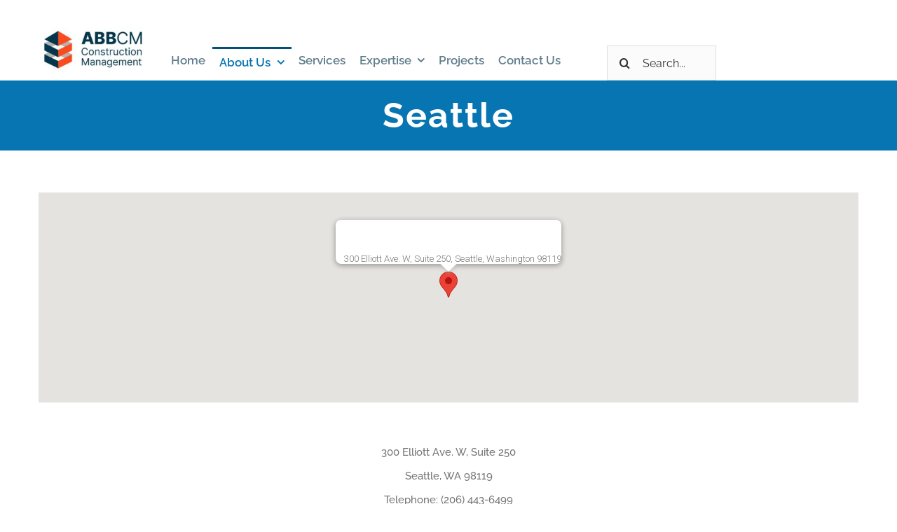

--- FILE ---
content_type: text/html; charset=UTF-8
request_url: http://www.abbcm.com/about/office-locations/seattle/
body_size: 12980
content:
<!DOCTYPE html>
<html class="avada-html-layout-wide avada-html-header-position-top" lang="en" prefix="og: http://ogp.me/ns# fb: http://ogp.me/ns/fb#">
<head>
	<meta http-equiv="X-UA-Compatible" content="IE=edge" />
	<meta http-equiv="Content-Type" content="text/html; charset=utf-8"/>
	<meta name="viewport" content="width=device-width, initial-scale=1" />
	<title>Seattle &#8211; Allana Buick &amp; Bers Construction Management</title>
<meta name='robots' content='max-image-preview:large' />
<link rel="alternate" type="application/rss+xml" title="Allana Buick &amp; Bers Construction Management &raquo; Feed" href="http://www.abbcm.com/feed/" />
<link rel="alternate" type="application/rss+xml" title="Allana Buick &amp; Bers Construction Management &raquo; Comments Feed" href="http://www.abbcm.com/comments/feed/" />
					<link rel="shortcut icon" href="http://www.abbcm.com/wp-content/uploads/2023/07/cropped-ABBCM_Logo_Icon_RGB-e1689706423383.png" type="image/x-icon" />
		
					<!-- Apple Touch Icon -->
			<link rel="apple-touch-icon" sizes="180x180" href="http://www.abbcm.com/wp-content/uploads/2023/07/ABBCM_Logo_Icon_RGB-1-e1689706573975.png">
		
					<!-- Android Icon -->
			<link rel="icon" sizes="192x192" href="http://www.abbcm.com/wp-content/uploads/2023/07/ABBCM_Logo_Icon_RGB-2-e1689706640751.png">
		
					<!-- MS Edge Icon -->
			<meta name="msapplication-TileImage" content="http://www.abbcm.com/wp-content/uploads/2023/07/ABBCM_Logo_Icon_RGB-3-e1689706720124.png">
				
		<meta property="og:title" content="Seattle"/>
		<meta property="og:type" content="article"/>
		<meta property="og:url" content="http://www.abbcm.com/about/office-locations/seattle/"/>
		<meta property="og:site_name" content="Allana Buick &amp; Bers Construction Management"/>
		<meta property="og:description" content="&nbsp;
300 Elliott Ave. W, Suite 250
Seattle, WA 98119
Telephone: (206) 443-6499
Fax: (206) 260-2727 VIEW ALL OFFICES"/>

									<meta property="og:image" content="http://www.abbcm.com/wp-content/uploads/2018/04/ABBCM_Logo_Web.png"/>
							<script type="text/javascript">
window._wpemojiSettings = {"baseUrl":"https:\/\/s.w.org\/images\/core\/emoji\/14.0.0\/72x72\/","ext":".png","svgUrl":"https:\/\/s.w.org\/images\/core\/emoji\/14.0.0\/svg\/","svgExt":".svg","source":{"concatemoji":"http:\/\/www.abbcm.com\/wp-includes\/js\/wp-emoji-release.min.js?ver=6.1.9"}};
/*! This file is auto-generated */
!function(e,a,t){var n,r,o,i=a.createElement("canvas"),p=i.getContext&&i.getContext("2d");function s(e,t){var a=String.fromCharCode,e=(p.clearRect(0,0,i.width,i.height),p.fillText(a.apply(this,e),0,0),i.toDataURL());return p.clearRect(0,0,i.width,i.height),p.fillText(a.apply(this,t),0,0),e===i.toDataURL()}function c(e){var t=a.createElement("script");t.src=e,t.defer=t.type="text/javascript",a.getElementsByTagName("head")[0].appendChild(t)}for(o=Array("flag","emoji"),t.supports={everything:!0,everythingExceptFlag:!0},r=0;r<o.length;r++)t.supports[o[r]]=function(e){if(p&&p.fillText)switch(p.textBaseline="top",p.font="600 32px Arial",e){case"flag":return s([127987,65039,8205,9895,65039],[127987,65039,8203,9895,65039])?!1:!s([55356,56826,55356,56819],[55356,56826,8203,55356,56819])&&!s([55356,57332,56128,56423,56128,56418,56128,56421,56128,56430,56128,56423,56128,56447],[55356,57332,8203,56128,56423,8203,56128,56418,8203,56128,56421,8203,56128,56430,8203,56128,56423,8203,56128,56447]);case"emoji":return!s([129777,127995,8205,129778,127999],[129777,127995,8203,129778,127999])}return!1}(o[r]),t.supports.everything=t.supports.everything&&t.supports[o[r]],"flag"!==o[r]&&(t.supports.everythingExceptFlag=t.supports.everythingExceptFlag&&t.supports[o[r]]);t.supports.everythingExceptFlag=t.supports.everythingExceptFlag&&!t.supports.flag,t.DOMReady=!1,t.readyCallback=function(){t.DOMReady=!0},t.supports.everything||(n=function(){t.readyCallback()},a.addEventListener?(a.addEventListener("DOMContentLoaded",n,!1),e.addEventListener("load",n,!1)):(e.attachEvent("onload",n),a.attachEvent("onreadystatechange",function(){"complete"===a.readyState&&t.readyCallback()})),(e=t.source||{}).concatemoji?c(e.concatemoji):e.wpemoji&&e.twemoji&&(c(e.twemoji),c(e.wpemoji)))}(window,document,window._wpemojiSettings);
</script>
<style type="text/css">
img.wp-smiley,
img.emoji {
	display: inline !important;
	border: none !important;
	box-shadow: none !important;
	height: 1em !important;
	width: 1em !important;
	margin: 0 0.07em !important;
	vertical-align: -0.1em !important;
	background: none !important;
	padding: 0 !important;
}
</style>
	<link rel='stylesheet' id='font-awesome-css' href='http://www.abbcm.com/wp-content/plugins/contact-widgets/assets/css/font-awesome.min.css?ver=4.7.0' type='text/css' media='all' />
<link rel='stylesheet' id='wpcw-css' href='http://www.abbcm.com/wp-content/plugins/contact-widgets/assets/css/style.min.css?ver=1.0.1' type='text/css' media='all' />
<link rel='stylesheet' id='fusion-dynamic-css-css' href='http://www.abbcm.com/wp-content/uploads/fusion-styles/5839d7fd04876262bc100513350c34c1.min.css?ver=3.9.1' type='text/css' media='all' />
<script type='text/javascript' src='http://www.abbcm.com/wp-includes/js/jquery/jquery.min.js?ver=3.6.1' id='jquery-core-js'></script>
<script type='text/javascript' src='http://www.abbcm.com/wp-includes/js/jquery/jquery-migrate.min.js?ver=3.3.2' id='jquery-migrate-js'></script>
<link rel="https://api.w.org/" href="http://www.abbcm.com/wp-json/" /><link rel="alternate" type="application/json" href="http://www.abbcm.com/wp-json/wp/v2/pages/1326" /><link rel="EditURI" type="application/rsd+xml" title="RSD" href="http://www.abbcm.com/xmlrpc.php?rsd" />
<link rel="wlwmanifest" type="application/wlwmanifest+xml" href="http://www.abbcm.com/wp-includes/wlwmanifest.xml" />
<meta name="generator" content="WordPress 6.1.9" />
<link rel="canonical" href="http://www.abbcm.com/about/office-locations/seattle/" />
<link rel='shortlink' href='http://www.abbcm.com/?p=1326' />
<link rel="alternate" type="application/json+oembed" href="http://www.abbcm.com/wp-json/oembed/1.0/embed?url=http%3A%2F%2Fwww.abbcm.com%2Fabout%2Foffice-locations%2Fseattle%2F" />
<link rel="alternate" type="text/xml+oembed" href="http://www.abbcm.com/wp-json/oembed/1.0/embed?url=http%3A%2F%2Fwww.abbcm.com%2Fabout%2Foffice-locations%2Fseattle%2F&#038;format=xml" />
<script type="text/javascript">
(function(url){
	if(/(?:Chrome\/26\.0\.1410\.63 Safari\/537\.31|WordfenceTestMonBot)/.test(navigator.userAgent)){ return; }
	var addEvent = function(evt, handler) {
		if (window.addEventListener) {
			document.addEventListener(evt, handler, false);
		} else if (window.attachEvent) {
			document.attachEvent('on' + evt, handler);
		}
	};
	var removeEvent = function(evt, handler) {
		if (window.removeEventListener) {
			document.removeEventListener(evt, handler, false);
		} else if (window.detachEvent) {
			document.detachEvent('on' + evt, handler);
		}
	};
	var evts = 'contextmenu dblclick drag dragend dragenter dragleave dragover dragstart drop keydown keypress keyup mousedown mousemove mouseout mouseover mouseup mousewheel scroll'.split(' ');
	var logHuman = function() {
		if (window.wfLogHumanRan) { return; }
		window.wfLogHumanRan = true;
		var wfscr = document.createElement('script');
		wfscr.type = 'text/javascript';
		wfscr.async = true;
		wfscr.src = url + '&r=' + Math.random();
		(document.getElementsByTagName('head')[0]||document.getElementsByTagName('body')[0]).appendChild(wfscr);
		for (var i = 0; i < evts.length; i++) {
			removeEvent(evts[i], logHuman);
		}
	};
	for (var i = 0; i < evts.length; i++) {
		addEvent(evts[i], logHuman);
	}
})('//www.abbcm.com/?wordfence_lh=1&hid=19A568CB57D1F8F4806462BDFFEA0D2E');
</script><style type="text/css">
.taxonomy-drilldown-lists p,
.taxonomy-drilldown-checkboxes p,
.taxonomy-drilldown-dropdowns p {
	margin-top: 1em;
}

.taxonomy-drilldown-checkboxes li,
.taxonomy-drilldown-dropdowns li {
	list-style: none;
}

.taxonomy-drilldown-dropdowns select {
	display: block;
}
</style>
<style type="text/css" id="css-fb-visibility">@media screen and (max-width: 640px){.fusion-no-small-visibility{display:none !important;}body .sm-text-align-center{text-align:center !important;}body .sm-text-align-left{text-align:left !important;}body .sm-text-align-right{text-align:right !important;}body .sm-flex-align-center{justify-content:center !important;}body .sm-flex-align-flex-start{justify-content:flex-start !important;}body .sm-flex-align-flex-end{justify-content:flex-end !important;}body .sm-mx-auto{margin-left:auto !important;margin-right:auto !important;}body .sm-ml-auto{margin-left:auto !important;}body .sm-mr-auto{margin-right:auto !important;}body .fusion-absolute-position-small{position:absolute;top:auto;width:100%;}.awb-sticky.awb-sticky-small{ position: sticky; top: var(--awb-sticky-offset,0); }}@media screen and (min-width: 641px) and (max-width: 1024px){.fusion-no-medium-visibility{display:none !important;}body .md-text-align-center{text-align:center !important;}body .md-text-align-left{text-align:left !important;}body .md-text-align-right{text-align:right !important;}body .md-flex-align-center{justify-content:center !important;}body .md-flex-align-flex-start{justify-content:flex-start !important;}body .md-flex-align-flex-end{justify-content:flex-end !important;}body .md-mx-auto{margin-left:auto !important;margin-right:auto !important;}body .md-ml-auto{margin-left:auto !important;}body .md-mr-auto{margin-right:auto !important;}body .fusion-absolute-position-medium{position:absolute;top:auto;width:100%;}.awb-sticky.awb-sticky-medium{ position: sticky; top: var(--awb-sticky-offset,0); }}@media screen and (min-width: 1025px){.fusion-no-large-visibility{display:none !important;}body .lg-text-align-center{text-align:center !important;}body .lg-text-align-left{text-align:left !important;}body .lg-text-align-right{text-align:right !important;}body .lg-flex-align-center{justify-content:center !important;}body .lg-flex-align-flex-start{justify-content:flex-start !important;}body .lg-flex-align-flex-end{justify-content:flex-end !important;}body .lg-mx-auto{margin-left:auto !important;margin-right:auto !important;}body .lg-ml-auto{margin-left:auto !important;}body .lg-mr-auto{margin-right:auto !important;}body .fusion-absolute-position-large{position:absolute;top:auto;width:100%;}.awb-sticky.awb-sticky-large{ position: sticky; top: var(--awb-sticky-offset,0); }}</style><link rel="icon" href="http://www.abbcm.com/wp-content/uploads/2023/07/cropped-ABBCM_Logo_Icon_RGB-32x32.png" sizes="32x32" />
<link rel="icon" href="http://www.abbcm.com/wp-content/uploads/2023/07/cropped-ABBCM_Logo_Icon_RGB-192x192.png" sizes="192x192" />
<link rel="apple-touch-icon" href="http://www.abbcm.com/wp-content/uploads/2023/07/cropped-ABBCM_Logo_Icon_RGB-180x180.png" />
<meta name="msapplication-TileImage" content="http://www.abbcm.com/wp-content/uploads/2023/07/cropped-ABBCM_Logo_Icon_RGB-270x270.png" />
		<style type="text/css" id="wp-custom-css">
			.single .flexslider 
{
display:none;
}		</style>
				<script type="text/javascript">
			var doc = document.documentElement;
			doc.setAttribute( 'data-useragent', navigator.userAgent );
		</script>
		
	</head>

<body class="page-template-default page page-id-1326 page-child parent-pageid-1248 fusion-image-hovers fusion-pagination-sizing fusion-button_type-flat fusion-button_span-no fusion-button_gradient-linear avada-image-rollover-circle-yes avada-image-rollover-yes avada-image-rollover-direction-center_vertical fusion-body ltr no-tablet-sticky-header no-mobile-sticky-header avada-has-rev-slider-styles fusion-disable-outline fusion-sub-menu-fade mobile-logo-pos-left layout-wide-mode avada-has-boxed-modal-shadow-none layout-scroll-offset-full avada-has-zero-margin-offset-top fusion-top-header menu-text-align-center mobile-menu-design-modern fusion-show-pagination-text fusion-header-layout-v1 avada-responsive avada-footer-fx-none avada-menu-highlight-style-arrow fusion-search-form-clean fusion-main-menu-search-overlay fusion-avatar-circle avada-dropdown-styles avada-blog-layout-large avada-blog-archive-layout-grid avada-header-shadow-no avada-menu-icon-position-left avada-has-megamenu-shadow avada-has-mainmenu-dropdown-divider avada-has-header-100-width avada-has-pagetitle-bg-full avada-has-100-footer avada-has-breadcrumb-mobile-hidden avada-has-titlebar-bar_and_content avada-social-full-transparent avada-has-pagination-padding avada-flyout-menu-direction-fade avada-ec-views-v1" data-awb-post-id="1326">
		<a class="skip-link screen-reader-text" href="#content">Skip to content</a>

	<div id="boxed-wrapper">
				
		<div id="wrapper" class="fusion-wrapper">
			<div id="home" style="position:relative;top:-1px;"></div>
														<div id="sliders-container" class="fusion-slider-visibility">
					</div>
				<div class="fusion-tb-header"><div class="fusion-fullwidth fullwidth-box fusion-builder-row-1 fusion-flex-container nonhundred-percent-fullwidth non-hundred-percent-height-scrolling fusion-custom-z-index" style="--awb-border-radius-top-left:0px;--awb-border-radius-top-right:0px;--awb-border-radius-bottom-right:0px;--awb-border-radius-bottom-left:0px;--awb-z-index:152;--awb-padding-top:0px;--awb-padding-right:30px;--awb-padding-bottom:0px;--awb-padding-left:30px;--awb-padding-top-small:20px;--awb-padding-bottom-small:20px;--awb-background-color:#ffffff;" ><div class="fusion-builder-row fusion-row fusion-flex-align-items-stretch" style="max-width:1216.8px;margin-left: calc(-4% / 2 );margin-right: calc(-4% / 2 );"><div class="fusion-layout-column fusion_builder_column fusion-builder-column-0 fusion_builder_column_1_6 1_6 fusion-flex-column fusion-flex-align-self-flex-end fusion-column-inner-bg-wrapper" style="--awb-inner-bg-size:cover;--awb-width-large:16.666666666667%;--awb-margin-top-large:0px;--awb-spacing-right-large:0%;--awb-margin-bottom-large:0px;--awb-spacing-left-large:0%;--awb-width-medium:100%;--awb-order-medium:0;--awb-spacing-right-medium:1.92%;--awb-spacing-left-medium:1.92%;--awb-width-small:50%;--awb-order-small:0;--awb-spacing-right-small:0%;--awb-spacing-left-small:0%;"><span class="fusion-column-inner-bg hover-type-none"><a class="fusion-column-anchor" href="http://www.abbcm.com"><span class="fusion-column-inner-bg-image"></span></a></span><div class="fusion-column-wrapper fusion-column-has-shadow fusion-flex-justify-content-center fusion-content-layout-column"><div class="fusion-image-element " style="text-align:center;--awb-max-width:140px;"><span class=" fusion-imageframe imageframe-none imageframe-1 hover-type-none"><a class="fusion-no-lightbox" href="http://www.abbcm.com/" target="_self" aria-label="ABBCM_Logo_RGB cropped"><img decoding="async" width="2560" height="1613" src="http://www.abbcm.com/wp-content/uploads/2023/07/ABBCM_Logo_RGB-cropped-scaled.jpg" alt class="img-responsive wp-image-1908" srcset="http://www.abbcm.com/wp-content/uploads/2023/07/ABBCM_Logo_RGB-cropped-200x126.jpg 200w, http://www.abbcm.com/wp-content/uploads/2023/07/ABBCM_Logo_RGB-cropped-400x252.jpg 400w, http://www.abbcm.com/wp-content/uploads/2023/07/ABBCM_Logo_RGB-cropped-600x378.jpg 600w, http://www.abbcm.com/wp-content/uploads/2023/07/ABBCM_Logo_RGB-cropped-800x504.jpg 800w, http://www.abbcm.com/wp-content/uploads/2023/07/ABBCM_Logo_RGB-cropped-1200x756.jpg 1200w, http://www.abbcm.com/wp-content/uploads/2023/07/ABBCM_Logo_RGB-cropped-scaled.jpg 2560w" sizes="(max-width: 1024px) 100vw, (max-width: 640px) 100vw, 200px" /></a></span></div></div></div><div class="fusion-layout-column fusion_builder_column fusion-builder-column-1 fusion_builder_column_1_2 1_2 fusion-flex-column" style="--awb-bg-size:cover;--awb-width-large:50%;--awb-margin-top-large:0px;--awb-spacing-right-large:0%;--awb-margin-bottom-large:0px;--awb-spacing-left-large:0%;--awb-width-medium:100%;--awb-order-medium:0;--awb-spacing-right-medium:1.92%;--awb-spacing-left-medium:1.92%;--awb-width-small:50%;--awb-order-small:0;--awb-spacing-right-small:0%;--awb-spacing-left-small:0%;"><div class="fusion-column-wrapper fusion-column-has-shadow fusion-flex-justify-content-center fusion-content-layout-column"><nav class="awb-menu awb-menu_row awb-menu_em-hover mobile-mode-collapse-to-button awb-menu_icons-left awb-menu_dc-yes mobile-trigger-fullwidth-off awb-menu_mobile-toggle awb-menu_indent-left mobile-size-full-absolute loading mega-menu-loading awb-menu_desktop awb-menu_dropdown awb-menu_expand-right awb-menu_transition-opacity" style="--awb-font-size:17px;--awb-transition-time:500;--awb-text-transform:none;--awb-min-height:100px;--awb-bg:rgba(7,117,178,0);--awb-align-items:flex-end;--awb-items-padding-right:10px;--awb-items-padding-left:10px;--awb-border-top:3px;--awb-border-bottom:3px;--awb-color:#607d8b;--awb-active-color:#0775b2;--awb-active-border-top:3px;--awb-active-border-color:#005377;--awb-submenu-sep-color:rgba(0,0,0,0);--awb-submenu-border-radius-top-left:0px;--awb-submenu-border-radius-top-right:0px;--awb-submenu-border-radius-bottom-right:6px;--awb-submenu-border-radius-bottom-left:6px;--awb-submenu-active-bg:#0775b2;--awb-submenu-active-color:#000000;--awb-submenu-font-size:13px;--awb-submenu-text-transform:none;--awb-icons-hover-color:#0775b2;--awb-main-justify-content:flex-start;--awb-mobile-nav-button-align-hor:flex-end;--awb-mobile-nav-items-height:55;--awb-mobile-active-bg:#65bc7b;--awb-mobile-active-color:#ffffff;--awb-mobile-trigger-font-size:25px;--awb-mobile-trigger-color:#000000;--awb-mobile-nav-trigger-bottom-margin:20px;--awb-mobile-sep-color:#ffffff;--awb-mobile-justify:flex-start;--awb-mobile-caret-left:auto;--awb-mobile-caret-right:0;--awb-box-shadow:0px 3px 10px 0px rgba(0,0,0,0.03);;--awb-fusion-font-family-typography:&quot;Raleway&quot;;--awb-fusion-font-style-typography:normal;--awb-fusion-font-weight-typography:600;--awb-fusion-font-family-submenu-typography:inherit;--awb-fusion-font-style-submenu-typography:normal;--awb-fusion-font-weight-submenu-typography:400;--awb-fusion-font-family-mobile-typography:inherit;--awb-fusion-font-style-mobile-typography:normal;--awb-fusion-font-weight-mobile-typography:400;" aria-label="Menu" data-breakpoint="640" data-count="0" data-transition-type="fade" data-transition-time="500"><button type="button" class="awb-menu__m-toggle" aria-expanded="false" aria-controls="menu-primary-menu"><span class="awb-menu__m-toggle-inner"><span class="collapsed-nav-text">Go to...</span><span class="awb-menu__m-collapse-icon"><span class="awb-menu__m-collapse-icon-open fa-bars fas"></span><span class="awb-menu__m-collapse-icon-close fa-times fas"></span></span></span></button><ul id="menu-primary-menu" class="fusion-menu awb-menu__main-ul awb-menu__main-ul_row"><li  id="menu-item-170"  class="menu-item menu-item-type-post_type menu-item-object-page menu-item-home menu-item-170 awb-menu__li awb-menu__main-li awb-menu__main-li_regular"  data-item-id="170"><span class="awb-menu__main-background-default awb-menu__main-background-default_fade"></span><span class="awb-menu__main-background-active awb-menu__main-background-active_fade"></span><a  href="http://www.abbcm.com/" class="awb-menu__main-a awb-menu__main-a_regular"><span class="menu-text">Home</span></a></li><li  id="menu-item-172"  class="menu-item menu-item-type-post_type menu-item-object-page current-page-ancestor current-menu-ancestor current_page_ancestor menu-item-has-children menu-item-172 awb-menu__li awb-menu__main-li awb-menu__main-li_regular"  data-item-id="172"><span class="awb-menu__main-background-default awb-menu__main-background-default_fade"></span><span class="awb-menu__main-background-active awb-menu__main-background-active_fade"></span><a  href="http://www.abbcm.com/about/" class="awb-menu__main-a awb-menu__main-a_regular"><span class="menu-text">About Us</span><span class="awb-menu__open-nav-submenu-hover"></span></a><button type="button" aria-label="Open submenu of About Us" aria-expanded="false" class="awb-menu__open-nav-submenu_mobile awb-menu__open-nav-submenu_main"></button><ul class="awb-menu__sub-ul awb-menu__sub-ul_main"><li  id="menu-item-1250"  class="menu-item menu-item-type-post_type menu-item-object-page menu-item-1250 awb-menu__li awb-menu__sub-li" ><a  href="http://www.abbcm.com/about/abbcm-team/" class="awb-menu__sub-a"><span>ABBCM Team</span></a></li><li  id="menu-item-1252"  class="menu-item menu-item-type-post_type menu-item-object-page current-page-ancestor current-menu-ancestor current-menu-parent current-page-parent current_page_parent current_page_ancestor menu-item-has-children menu-item-1252 awb-menu__li awb-menu__sub-li" ><a  href="http://www.abbcm.com/about/office-locations/" class="awb-menu__sub-a"><span>Office Locations</span><span class="awb-menu__open-nav-submenu-hover"></span></a><button type="button" aria-label="Open submenu of Office Locations" aria-expanded="false" class="awb-menu__open-nav-submenu_mobile awb-menu__open-nav-submenu_sub"></button><ul class="awb-menu__sub-ul awb-menu__sub-ul_grand"><li  id="menu-item-1348"  class="menu-item menu-item-type-post_type menu-item-object-page menu-item-1348 awb-menu__li awb-menu__sub-li" ><a  href="http://www.abbcm.com/about/office-locations/california/" class="awb-menu__sub-a"><span>California</span></a></li><li  id="menu-item-1347"  class="menu-item menu-item-type-post_type menu-item-object-page menu-item-1347 awb-menu__li awb-menu__sub-li" ><a  href="http://www.abbcm.com/about/office-locations/honolulu/" class="awb-menu__sub-a"><span>Honolulu</span></a></li><li  id="menu-item-1351"  class="menu-item menu-item-type-post_type menu-item-object-page menu-item-1351 awb-menu__li awb-menu__sub-li" ><a  href="http://www.abbcm.com/about/office-locations/maui/" class="awb-menu__sub-a"><span>Maui</span></a></li><li  id="menu-item-1346"  class="menu-item menu-item-type-post_type menu-item-object-page current-menu-item page_item page-item-1326 current_page_item menu-item-1346 awb-menu__li awb-menu__sub-li" ><a  href="http://www.abbcm.com/about/office-locations/seattle/" class="awb-menu__sub-a"><span>Seattle</span></a></li><li  id="menu-item-1345"  class="menu-item menu-item-type-post_type menu-item-object-page menu-item-1345 awb-menu__li awb-menu__sub-li" ><a  href="http://www.abbcm.com/about/office-locations/portland/" class="awb-menu__sub-a"><span>Portland</span></a></li><li  id="menu-item-1344"  class="menu-item menu-item-type-post_type menu-item-object-page menu-item-1344 awb-menu__li awb-menu__sub-li" ><a  href="http://www.abbcm.com/about/office-locations/charlotte/" class="awb-menu__sub-a"><span>Charlotte</span></a></li><li  id="menu-item-1340"  class="menu-item menu-item-type-post_type menu-item-object-page menu-item-1340 awb-menu__li awb-menu__sub-li" ><a  href="http://www.abbcm.com/about/office-locations/las-vegas/" class="awb-menu__sub-a"><span>Las Vegas</span></a></li><li  id="menu-item-1343"  class="menu-item menu-item-type-post_type menu-item-object-page menu-item-1343 awb-menu__li awb-menu__sub-li" ><a  href="http://www.abbcm.com/about/office-locations/texas/" class="awb-menu__sub-a"><span>Texas</span></a></li><li  id="menu-item-1341"  class="menu-item menu-item-type-post_type menu-item-object-page menu-item-1341 awb-menu__li awb-menu__sub-li" ><a  href="http://www.abbcm.com/about/office-locations/oklahoma/" class="awb-menu__sub-a"><span>Oklahoma</span></a></li><li  id="menu-item-1342"  class="menu-item menu-item-type-post_type menu-item-object-page menu-item-1342 awb-menu__li awb-menu__sub-li" ><a  href="http://www.abbcm.com/about/office-locations/virginia/" class="awb-menu__sub-a"><span>Virginia</span></a></li><li  id="menu-item-1850"  class="menu-item menu-item-type-post_type menu-item-object-page menu-item-1850 awb-menu__li awb-menu__sub-li" ><a  href="http://www.abbcm.com/about/office-locations/arizona/" class="awb-menu__sub-a"><span>Arizona</span></a></li></ul></li></ul></li><li  id="menu-item-169"  class="menu-item menu-item-type-post_type menu-item-object-page menu-item-169 awb-menu__li awb-menu__main-li awb-menu__main-li_regular"  data-item-id="169"><span class="awb-menu__main-background-default awb-menu__main-background-default_fade"></span><span class="awb-menu__main-background-active awb-menu__main-background-active_fade"></span><a  href="http://www.abbcm.com/services/" class="awb-menu__main-a awb-menu__main-a_regular"><span class="menu-text">Services</span></a></li><li  id="menu-item-1310"  class="menu-item menu-item-type-post_type menu-item-object-page menu-item-has-children menu-item-1310 awb-menu__li awb-menu__main-li awb-menu__main-li_regular"  data-item-id="1310"><span class="awb-menu__main-background-default awb-menu__main-background-default_fade"></span><span class="awb-menu__main-background-active awb-menu__main-background-active_fade"></span><a  href="http://www.abbcm.com/expertise/" class="awb-menu__main-a awb-menu__main-a_regular"><span class="menu-text">Expertise</span><span class="awb-menu__open-nav-submenu-hover"></span></a><button type="button" aria-label="Open submenu of Expertise" aria-expanded="false" class="awb-menu__open-nav-submenu_mobile awb-menu__open-nav-submenu_main"></button><ul class="awb-menu__sub-ul awb-menu__sub-ul_main"><li  id="menu-item-1447"  class="menu-item menu-item-type-post_type menu-item-object-page menu-item-1447 awb-menu__li awb-menu__sub-li" ><a  href="http://www.abbcm.com/expertise/high-rise-buildings/" class="awb-menu__sub-a"><span>High-Rise Buildings</span></a></li><li  id="menu-item-1755"  class="menu-item menu-item-type-post_type menu-item-object-page menu-item-1755 awb-menu__li awb-menu__sub-li" ><a  href="http://www.abbcm.com/expertise/podium-projects/" class="awb-menu__sub-a"><span>Podium Projects</span></a></li><li  id="menu-item-1756"  class="menu-item menu-item-type-post_type menu-item-object-page menu-item-1756 awb-menu__li awb-menu__sub-li" ><a  href="http://www.abbcm.com/expertise/multi-family-residential/" class="awb-menu__sub-a"><span>Multi-Family Residential</span></a></li><li  id="menu-item-1757"  class="menu-item menu-item-type-post_type menu-item-object-page menu-item-1757 awb-menu__li awb-menu__sub-li" ><a  href="http://www.abbcm.com/expertise/industrial-commercial-and-food-service/" class="awb-menu__sub-a"><span>Industrial, Commercial, and Food Service</span></a></li></ul></li><li  id="menu-item-1211"  class="menu-item menu-item-type-post_type menu-item-object-page menu-item-1211 awb-menu__li awb-menu__main-li awb-menu__main-li_regular"  data-item-id="1211"><span class="awb-menu__main-background-default awb-menu__main-background-default_fade"></span><span class="awb-menu__main-background-active awb-menu__main-background-active_fade"></span><a  href="http://www.abbcm.com/projects/" class="awb-menu__main-a awb-menu__main-a_regular"><span class="menu-text">Projects</span></a></li><li  id="menu-item-171"  class="menu-item menu-item-type-post_type menu-item-object-page menu-item-171 awb-menu__li awb-menu__main-li awb-menu__main-li_regular"  data-item-id="171"><span class="awb-menu__main-background-default awb-menu__main-background-default_fade"></span><span class="awb-menu__main-background-active awb-menu__main-background-active_fade"></span><a  href="http://www.abbcm.com/contact/" class="awb-menu__main-a awb-menu__main-a_regular"><span class="menu-text">Contact Us</span></a></li></ul></nav></div></div><div class="fusion-layout-column fusion_builder_column fusion-builder-column-2 fusion_builder_column_1_6 1_6 fusion-flex-column fusion-flex-align-self-stretch" style="--awb-bg-size:cover;--awb-width-large:16.666666666667%;--awb-margin-top-large:65px;--awb-spacing-right-large:11.52%;--awb-spacing-left-large:11.52%;--awb-width-medium:100%;--awb-order-medium:0;--awb-spacing-right-medium:1.92%;--awb-spacing-left-medium:1.92%;--awb-width-small:100%;--awb-order-small:0;--awb-spacing-right-small:1.92%;--awb-spacing-left-small:1.92%;"><div class="fusion-column-wrapper fusion-column-has-shadow fusion-flex-justify-content-center fusion-content-layout-column"><div class="fusion-search-element fusion-search-element-1 fusion-search-form-clean">		<form role="search" class="searchform fusion-search-form  fusion-live-search fusion-search-form-clean" method="get" action="http://www.abbcm.com/">
			<div class="fusion-search-form-content">

				
				<div class="fusion-search-field search-field">
					<label><span class="screen-reader-text">Search for:</span>
													<input type="search" class="s fusion-live-search-input" name="s" id="fusion-live-search-input-0" autocomplete="off" placeholder="Search..." required aria-required="true" aria-label="Search..."/>
											</label>
				</div>
				<div class="fusion-search-button search-button">
					<input type="submit" class="fusion-search-submit searchsubmit" aria-label="Search" value="&#xf002;" />
										<div class="fusion-slider-loading"></div>
									</div>

				<input type="hidden" name="post_type[]" value="page" /><input type="hidden" name="post_type[]" value="avada_portfolio" /><input type="hidden" name="search_limit_to_post_titles" value="1" /><input type="hidden" name="fs" value="1" />
			</div>


							<div class="fusion-search-results-wrapper"><div class="fusion-search-results"></div></div>
			
		</form>
		</div></div></div></div></div><div class="fusion-fullwidth fullwidth-box fusion-builder-row-2 fusion-flex-container nonhundred-percent-fullwidth non-hundred-percent-height-scrolling" style="--awb-border-radius-top-left:0px;--awb-border-radius-top-right:0px;--awb-border-radius-bottom-right:0px;--awb-border-radius-bottom-left:0px;" ><div class="fusion-builder-row fusion-row fusion-flex-align-items-flex-start" style="max-width:1216.8px;margin-left: calc(-4% / 2 );margin-right: calc(-4% / 2 );"></div></div>
</div>							
			<section class="avada-page-titlebar-wrapper" aria-label="Page Title Bar">
	<div class="fusion-page-title-bar fusion-page-title-bar-breadcrumbs fusion-page-title-bar-center">
		<div class="fusion-page-title-row">
			<div class="fusion-page-title-wrapper">
				<div class="fusion-page-title-captions">

																							<h1 class="entry-title">Seattle</h1>

											
																
				</div>

				
			</div>
		</div>
	</div>
</section>

						<main id="main" class="clearfix ">
				<div class="fusion-row" style="">
<section id="content" style="width: 100%;">
					<div id="post-1326" class="post-1326 page type-page status-publish hentry">
			<span class="entry-title rich-snippet-hidden">Seattle</span><span class="vcard rich-snippet-hidden"><span class="fn"><a href="http://www.abbcm.com/author/abbae-marketing/" title="Posts by ABBAE Marketing" rel="author">ABBAE Marketing</a></span></span><span class="updated rich-snippet-hidden">2020-10-16T13:57:47-07:00</span>
			
			<div class="post-content">
				<script type='text/javascript' src='http://maps.googleapis.com/maps/api/js?key=AIzaSyDxAiMwUG0evYGjGlHJ8ce3fxeBiDnQi4k&#038;language=en&#038;ver=3.9.1' id='google-maps-api-js'></script>
<script type='text/javascript' src='http://www.abbcm.com/wp-content/themes/Avada/includes/lib/assets/min/js/library/infobox_packed.js?ver=3.9.1' id='google-maps-infobox-js'></script>
<div class="fusion-fullwidth fullwidth-box fusion-builder-row-3 nonhundred-percent-fullwidth non-hundred-percent-height-scrolling" style="--awb-border-radius-top-left:0px;--awb-border-radius-top-right:0px;--awb-border-radius-bottom-right:0px;--awb-border-radius-bottom-left:0px;" ><div class="fusion-builder-row fusion-row"><div class="fusion-layout-column fusion_builder_column fusion-builder-column-3 fusion_builder_column_1_1 1_1 fusion-one-full fusion-column-first fusion-column-last" style="--awb-bg-size:cover;--awb-margin-top:0px;--awb-margin-bottom:0px;"><div class="fusion-column-wrapper fusion-flex-column-wrapper-legacy">					<script type="text/javascript">
						var map_fusion_map_696dbd5719b44;
						var markers = [];
						var counter = 0;
																				var fusionMapNonce = 'ed3cf36fad';
												function fusion_run_map_fusion_map_696dbd5719b44() {
							jQuery('#fusion_map_696dbd5719b44').fusion_maps({
								addresses: [{"address":"300 Elliott Ave. W, Suite 250, Seattle, Washington 98119","infobox_content":"300 Elliott Ave. W, Suite 250, Seattle, Washington 98119","coordinates":false,"cache":true,"latitude":"47.6218774","longitude":"-122.3615879"}],
								animations: true,
								infobox_background_color: '',
								infobox_styling: 'default',
								infobox_text_color: '',
								map_style: 'default',
								map_type: 'roadmap',
								marker_icon: '',
								overlay_color: '',
								overlay_color_hsl: {"hue":0,"sat":0,"lum":100},
								pan_control: true,
								show_address: true,
								scale_control: true,
								scrollwheel: true,
								zoom: 14,
								zoom_control: true,
							});
						}

						google.maps.event.addDomListener(window, 'load', fusion_run_map_fusion_map_696dbd5719b44);
					</script>
					<div class="shortcode-map fusion-google-map fusion-maps-js-type" id="fusion_map_696dbd5719b44"></div><div class="fusion-text fusion-text-1"><p>&nbsp;</p>
<p style="text-align: center;">300 Elliott Ave. W, Suite 250<br />
Seattle, WA 98119<br />
Telephone: (206) 443-6499<br />
Fax: (206) 260-2727</p>
</div><div class="fusion-aligncenter"><a class="fusion-button button-flat fusion-button-default-size button-default fusion-button-default button-1 fusion-button-default-span fusion-button-default-type" target="_self" href="http://www.abbcm.com/about/office-locations/"><span class="fusion-button-text">VIEW ALL OFFICES</span></a></div><div class="fusion-clearfix"></div></div></div></div></div>
							</div>
																													</div>
	</section>
					
				</div>  <!-- fusion-row -->
			</main>  <!-- #main -->
			
			
			
										
				<div class="fusion-footer">
						
	<footer class="fusion-footer-widget-area fusion-widget-area">
		<div class="fusion-row">
			<div class="fusion-columns fusion-columns-3 fusion-widget-area">
				
																									<div class="fusion-column col-lg-4 col-md-4 col-sm-4">
							<section id="text-3" class="fusion-footer-widget-column widget widget_text" style="border-style: solid;border-color:transparent;border-width:0px;"><h4 class="widget-title">Resources</h4>			<div class="textwidget"><p><a href="http://abbae.com">ABBCM is affiliated with Allana Buick &amp; Bers, Inc. </a></p>
<p><a href="http://www.abbcm.com/privacy-terms/">Privacy &amp; Terms</a></p>
</div>
		<div style="clear:both;"></div></section><section id="search-6" class="fusion-footer-widget-column widget widget_search">		<form role="search" class="searchform fusion-search-form  fusion-search-form-clean" method="get" action="http://www.abbcm.com/">
			<div class="fusion-search-form-content">

				
				<div class="fusion-search-field search-field">
					<label><span class="screen-reader-text">Search for:</span>
													<input type="search" value="" name="s" class="s" placeholder="Search..." required aria-required="true" aria-label="Search..."/>
											</label>
				</div>
				<div class="fusion-search-button search-button">
					<input type="submit" class="fusion-search-submit searchsubmit" aria-label="Search" value="&#xf002;" />
									</div>

				
			</div>


			
		</form>
		<div style="clear:both;"></div></section>																					</div>
																										<div class="fusion-column col-lg-4 col-md-4 col-sm-4">
																												</div>
																										<div class="fusion-column fusion-column-last col-lg-4 col-md-4 col-sm-4">
							<section id="wpcw_contact-4" class="fusion-footer-widget-column widget wpcw-widgets wpcw-widget-contact" style="border-style: solid;border-color:transparent;border-width:0px;"><h4 class="widget-title">CONTACT US</h4><ul><li class="no-label"><div><a href="mailto:&#105;nf&#111;&#64;ab&#98;c&#109;.co&#109;">&#105;nf&#111;&#64;ab&#98;c&#109;.co&#109;</a></div></li><li class="no-label"><div>800-378-3405</div></li><li class="no-label"><div>990 Commercial Street<br />
Palo Alto, CA 94303</div></li></ul><div style="clear:both;"></div></section>																					</div>
																																				
				<div class="fusion-clearfix"></div>
			</div> <!-- fusion-columns -->
		</div> <!-- fusion-row -->
	</footer> <!-- fusion-footer-widget-area -->

	
	<footer id="footer" class="fusion-footer-copyright-area">
		<div class="fusion-row">
			<div class="fusion-copyright-content">

				<div class="fusion-copyright-notice">
		<div>
		COPYRIGHT 2021 ABBCM, LLC., Allana Buick & Bers, Inc.  |   ALL RIGHTS RESERVED   |   PRIVACY & TERMS   |  POWERED BY ABBAE MARKETING	</div>
</div>
<div class="fusion-social-links-footer">
	</div>

			</div> <!-- fusion-fusion-copyright-content -->
		</div> <!-- fusion-row -->
	</footer> <!-- #footer -->
				</div> <!-- fusion-footer -->
			
								</div> <!-- wrapper -->

								<a class="fusion-one-page-text-link fusion-page-load-link"></a>




<script type="text/javascript">

jQuery(document).ready(function(){

jQuery('form.taxonomy-drilldown-dropdowns').on('submit',function(e){

e.preventDefault();

});
jQuery('form.taxonomy-drilldown-dropdowns').append('<input type="hidden" name="action" value="filter_search_record">');

jQuery('#qmt-moco_genre , #qmt-projecttype , #qmt-componenttype , #qmt-region').change(function(){



jQuery('form.taxonomy-drilldown-dropdowns').submit();

    var e = document.getElementById("qmt-moco_genre");
	var a = e.options[e.selectedIndex].value;
	
	var e = document.getElementById("qmt-projecttype");
	var b = e.options[e.selectedIndex].value;
	
	var e = document.getElementById("qmt-componenttype");
	var d = e.options[e.selectedIndex].value;
	
	var e = document.getElementById("qmt-region");
	var e1 = e.options[e.selectedIndex].value;
	
	/*if(a == "" && b == "" && d == "" && e1 == "")
	{
	jQuery('.search-results').addClass("hidden");
	jQuery('.defaul-content').addClass("shown");
	}*/
	

 console.log(jQuery('form.taxonomy-drilldown-dropdowns').serialize());
 
 jQuery("#loader").show();
 //'http://abbae.net/?moco_genre='+a+'&projecttype='+b+'&componenttype='+d+'&region='+e1,
jQuery.ajax({

 				url: "http://www.abbcm.com/wp-admin/admin-post.php",
                dataType: 'html',
                type: 'POST',
				//dataTransfer:false,
                //contentType: 'application/x-www-form-urlencoded',
                data: jQuery('form.taxonomy-drilldown-dropdowns').serialize(),
                success: function( data, textStatus, jQxhr ){
                  jQuery('.defaul-content').hide();
				  jQuery("#loader").hide();
				  jQuery('.search-results').html( data );
				 
				  
				   //console.log(data);
                },
                error: function( jqXhr, textStatus, errorThrown ){
                    console.log( errorThrown );
                }


});



});

});


</script>


<script type="text/javascript">

jQuery(document).ready(function(){

jQuery('form.searchform').on('submit',function(e){

e.preventDefault();

});


jQuery('.s').change(function(){



jQuery('form.searchform').submit();

  
	

 console.log(jQuery('form.searchform').serialize());
 
 jQuery("#loader").show();
 //'http://abbae.net/?moco_genre='+a+'&projecttype='+b+'&componenttype='+d+'&region='+e1,
jQuery.ajax({

 				url: "http://www.abbcm.com/wp-admin/admin-post.php",
                dataType: 'html',
                type: 'POST',
				//dataTransfer:false,
                //contentType: 'application/x-www-form-urlencoded',
                data: jQuery('form.searchform').serialize(),
                success: function( data, textStatus, jQxhr ){
                  jQuery('.defaul-content').hide();
				  jQuery("#loader").hide();
				  jQuery('.search-results').html( data );
				 
				  
				   //console.log(data);
                },
                error: function( jqXhr, textStatus, errorThrown ){
                    console.log( errorThrown );
                }


});



});

});


</script>


		<svg xmlns="http://www.w3.org/2000/svg" viewBox="0 0 0 0" width="0" height="0" focusable="false" role="none" style="visibility: hidden; position: absolute; left: -9999px; overflow: hidden;" ><defs><filter id="wp-duotone-dark-grayscale"><feColorMatrix color-interpolation-filters="sRGB" type="matrix" values=" .299 .587 .114 0 0 .299 .587 .114 0 0 .299 .587 .114 0 0 .299 .587 .114 0 0 " /><feComponentTransfer color-interpolation-filters="sRGB" ><feFuncR type="table" tableValues="0 0.49803921568627" /><feFuncG type="table" tableValues="0 0.49803921568627" /><feFuncB type="table" tableValues="0 0.49803921568627" /><feFuncA type="table" tableValues="1 1" /></feComponentTransfer><feComposite in2="SourceGraphic" operator="in" /></filter></defs></svg><svg xmlns="http://www.w3.org/2000/svg" viewBox="0 0 0 0" width="0" height="0" focusable="false" role="none" style="visibility: hidden; position: absolute; left: -9999px; overflow: hidden;" ><defs><filter id="wp-duotone-grayscale"><feColorMatrix color-interpolation-filters="sRGB" type="matrix" values=" .299 .587 .114 0 0 .299 .587 .114 0 0 .299 .587 .114 0 0 .299 .587 .114 0 0 " /><feComponentTransfer color-interpolation-filters="sRGB" ><feFuncR type="table" tableValues="0 1" /><feFuncG type="table" tableValues="0 1" /><feFuncB type="table" tableValues="0 1" /><feFuncA type="table" tableValues="1 1" /></feComponentTransfer><feComposite in2="SourceGraphic" operator="in" /></filter></defs></svg><svg xmlns="http://www.w3.org/2000/svg" viewBox="0 0 0 0" width="0" height="0" focusable="false" role="none" style="visibility: hidden; position: absolute; left: -9999px; overflow: hidden;" ><defs><filter id="wp-duotone-purple-yellow"><feColorMatrix color-interpolation-filters="sRGB" type="matrix" values=" .299 .587 .114 0 0 .299 .587 .114 0 0 .299 .587 .114 0 0 .299 .587 .114 0 0 " /><feComponentTransfer color-interpolation-filters="sRGB" ><feFuncR type="table" tableValues="0.54901960784314 0.98823529411765" /><feFuncG type="table" tableValues="0 1" /><feFuncB type="table" tableValues="0.71764705882353 0.25490196078431" /><feFuncA type="table" tableValues="1 1" /></feComponentTransfer><feComposite in2="SourceGraphic" operator="in" /></filter></defs></svg><svg xmlns="http://www.w3.org/2000/svg" viewBox="0 0 0 0" width="0" height="0" focusable="false" role="none" style="visibility: hidden; position: absolute; left: -9999px; overflow: hidden;" ><defs><filter id="wp-duotone-blue-red"><feColorMatrix color-interpolation-filters="sRGB" type="matrix" values=" .299 .587 .114 0 0 .299 .587 .114 0 0 .299 .587 .114 0 0 .299 .587 .114 0 0 " /><feComponentTransfer color-interpolation-filters="sRGB" ><feFuncR type="table" tableValues="0 1" /><feFuncG type="table" tableValues="0 0.27843137254902" /><feFuncB type="table" tableValues="0.5921568627451 0.27843137254902" /><feFuncA type="table" tableValues="1 1" /></feComponentTransfer><feComposite in2="SourceGraphic" operator="in" /></filter></defs></svg><svg xmlns="http://www.w3.org/2000/svg" viewBox="0 0 0 0" width="0" height="0" focusable="false" role="none" style="visibility: hidden; position: absolute; left: -9999px; overflow: hidden;" ><defs><filter id="wp-duotone-midnight"><feColorMatrix color-interpolation-filters="sRGB" type="matrix" values=" .299 .587 .114 0 0 .299 .587 .114 0 0 .299 .587 .114 0 0 .299 .587 .114 0 0 " /><feComponentTransfer color-interpolation-filters="sRGB" ><feFuncR type="table" tableValues="0 0" /><feFuncG type="table" tableValues="0 0.64705882352941" /><feFuncB type="table" tableValues="0 1" /><feFuncA type="table" tableValues="1 1" /></feComponentTransfer><feComposite in2="SourceGraphic" operator="in" /></filter></defs></svg><svg xmlns="http://www.w3.org/2000/svg" viewBox="0 0 0 0" width="0" height="0" focusable="false" role="none" style="visibility: hidden; position: absolute; left: -9999px; overflow: hidden;" ><defs><filter id="wp-duotone-magenta-yellow"><feColorMatrix color-interpolation-filters="sRGB" type="matrix" values=" .299 .587 .114 0 0 .299 .587 .114 0 0 .299 .587 .114 0 0 .299 .587 .114 0 0 " /><feComponentTransfer color-interpolation-filters="sRGB" ><feFuncR type="table" tableValues="0.78039215686275 1" /><feFuncG type="table" tableValues="0 0.94901960784314" /><feFuncB type="table" tableValues="0.35294117647059 0.47058823529412" /><feFuncA type="table" tableValues="1 1" /></feComponentTransfer><feComposite in2="SourceGraphic" operator="in" /></filter></defs></svg><svg xmlns="http://www.w3.org/2000/svg" viewBox="0 0 0 0" width="0" height="0" focusable="false" role="none" style="visibility: hidden; position: absolute; left: -9999px; overflow: hidden;" ><defs><filter id="wp-duotone-purple-green"><feColorMatrix color-interpolation-filters="sRGB" type="matrix" values=" .299 .587 .114 0 0 .299 .587 .114 0 0 .299 .587 .114 0 0 .299 .587 .114 0 0 " /><feComponentTransfer color-interpolation-filters="sRGB" ><feFuncR type="table" tableValues="0.65098039215686 0.40392156862745" /><feFuncG type="table" tableValues="0 1" /><feFuncB type="table" tableValues="0.44705882352941 0.4" /><feFuncA type="table" tableValues="1 1" /></feComponentTransfer><feComposite in2="SourceGraphic" operator="in" /></filter></defs></svg><svg xmlns="http://www.w3.org/2000/svg" viewBox="0 0 0 0" width="0" height="0" focusable="false" role="none" style="visibility: hidden; position: absolute; left: -9999px; overflow: hidden;" ><defs><filter id="wp-duotone-blue-orange"><feColorMatrix color-interpolation-filters="sRGB" type="matrix" values=" .299 .587 .114 0 0 .299 .587 .114 0 0 .299 .587 .114 0 0 .299 .587 .114 0 0 " /><feComponentTransfer color-interpolation-filters="sRGB" ><feFuncR type="table" tableValues="0.098039215686275 1" /><feFuncG type="table" tableValues="0 0.66274509803922" /><feFuncB type="table" tableValues="0.84705882352941 0.41960784313725" /><feFuncA type="table" tableValues="1 1" /></feComponentTransfer><feComposite in2="SourceGraphic" operator="in" /></filter></defs></svg><script type="text/javascript">var fusionNavIsCollapsed=function(e){var t,n;window.innerWidth<=e.getAttribute("data-breakpoint")?(e.classList.add("collapse-enabled"),e.classList.remove("awb-menu_desktop"),e.classList.contains("expanded")||(e.setAttribute("aria-expanded","false"),window.dispatchEvent(new Event("fusion-mobile-menu-collapsed",{bubbles:!0,cancelable:!0}))),(n=e.querySelectorAll(".menu-item-has-children.expanded")).length&&n.forEach(function(e){e.querySelector(".awb-menu__open-nav-submenu_mobile").setAttribute("aria-expanded","false")})):(null!==e.querySelector(".menu-item-has-children.expanded .awb-menu__open-nav-submenu_click")&&e.querySelector(".menu-item-has-children.expanded .awb-menu__open-nav-submenu_click").click(),e.classList.remove("collapse-enabled"),e.classList.add("awb-menu_desktop"),e.setAttribute("aria-expanded","true"),null!==e.querySelector(".awb-menu__main-ul")&&e.querySelector(".awb-menu__main-ul").removeAttribute("style")),e.classList.add("no-wrapper-transition"),clearTimeout(t),t=setTimeout(()=>{e.classList.remove("no-wrapper-transition")},400),e.classList.remove("loading")},fusionRunNavIsCollapsed=function(){var e,t=document.querySelectorAll(".awb-menu");for(e=0;e<t.length;e++)fusionNavIsCollapsed(t[e])};function avadaGetScrollBarWidth(){var e,t,n,l=document.createElement("p");return l.style.width="100%",l.style.height="200px",(e=document.createElement("div")).style.position="absolute",e.style.top="0px",e.style.left="0px",e.style.visibility="hidden",e.style.width="200px",e.style.height="150px",e.style.overflow="hidden",e.appendChild(l),document.body.appendChild(e),t=l.offsetWidth,e.style.overflow="scroll",t==(n=l.offsetWidth)&&(n=e.clientWidth),document.body.removeChild(e),jQuery("html").hasClass("awb-scroll")&&10<t-n?10:t-n}fusionRunNavIsCollapsed(),window.addEventListener("fusion-resize-horizontal",fusionRunNavIsCollapsed);</script><style id='global-styles-inline-css' type='text/css'>
body{--wp--preset--color--black: #000000;--wp--preset--color--cyan-bluish-gray: #abb8c3;--wp--preset--color--white: #ffffff;--wp--preset--color--pale-pink: #f78da7;--wp--preset--color--vivid-red: #cf2e2e;--wp--preset--color--luminous-vivid-orange: #ff6900;--wp--preset--color--luminous-vivid-amber: #fcb900;--wp--preset--color--light-green-cyan: #7bdcb5;--wp--preset--color--vivid-green-cyan: #00d084;--wp--preset--color--pale-cyan-blue: #8ed1fc;--wp--preset--color--vivid-cyan-blue: #0693e3;--wp--preset--color--vivid-purple: #9b51e0;--wp--preset--gradient--vivid-cyan-blue-to-vivid-purple: linear-gradient(135deg,rgba(6,147,227,1) 0%,rgb(155,81,224) 100%);--wp--preset--gradient--light-green-cyan-to-vivid-green-cyan: linear-gradient(135deg,rgb(122,220,180) 0%,rgb(0,208,130) 100%);--wp--preset--gradient--luminous-vivid-amber-to-luminous-vivid-orange: linear-gradient(135deg,rgba(252,185,0,1) 0%,rgba(255,105,0,1) 100%);--wp--preset--gradient--luminous-vivid-orange-to-vivid-red: linear-gradient(135deg,rgba(255,105,0,1) 0%,rgb(207,46,46) 100%);--wp--preset--gradient--very-light-gray-to-cyan-bluish-gray: linear-gradient(135deg,rgb(238,238,238) 0%,rgb(169,184,195) 100%);--wp--preset--gradient--cool-to-warm-spectrum: linear-gradient(135deg,rgb(74,234,220) 0%,rgb(151,120,209) 20%,rgb(207,42,186) 40%,rgb(238,44,130) 60%,rgb(251,105,98) 80%,rgb(254,248,76) 100%);--wp--preset--gradient--blush-light-purple: linear-gradient(135deg,rgb(255,206,236) 0%,rgb(152,150,240) 100%);--wp--preset--gradient--blush-bordeaux: linear-gradient(135deg,rgb(254,205,165) 0%,rgb(254,45,45) 50%,rgb(107,0,62) 100%);--wp--preset--gradient--luminous-dusk: linear-gradient(135deg,rgb(255,203,112) 0%,rgb(199,81,192) 50%,rgb(65,88,208) 100%);--wp--preset--gradient--pale-ocean: linear-gradient(135deg,rgb(255,245,203) 0%,rgb(182,227,212) 50%,rgb(51,167,181) 100%);--wp--preset--gradient--electric-grass: linear-gradient(135deg,rgb(202,248,128) 0%,rgb(113,206,126) 100%);--wp--preset--gradient--midnight: linear-gradient(135deg,rgb(2,3,129) 0%,rgb(40,116,252) 100%);--wp--preset--duotone--dark-grayscale: url('#wp-duotone-dark-grayscale');--wp--preset--duotone--grayscale: url('#wp-duotone-grayscale');--wp--preset--duotone--purple-yellow: url('#wp-duotone-purple-yellow');--wp--preset--duotone--blue-red: url('#wp-duotone-blue-red');--wp--preset--duotone--midnight: url('#wp-duotone-midnight');--wp--preset--duotone--magenta-yellow: url('#wp-duotone-magenta-yellow');--wp--preset--duotone--purple-green: url('#wp-duotone-purple-green');--wp--preset--duotone--blue-orange: url('#wp-duotone-blue-orange');--wp--preset--font-size--small: 11.25px;--wp--preset--font-size--medium: 20px;--wp--preset--font-size--large: 22.5px;--wp--preset--font-size--x-large: 42px;--wp--preset--font-size--normal: 15px;--wp--preset--font-size--xlarge: 30px;--wp--preset--font-size--huge: 45px;--wp--preset--spacing--20: 0.44rem;--wp--preset--spacing--30: 0.67rem;--wp--preset--spacing--40: 1rem;--wp--preset--spacing--50: 1.5rem;--wp--preset--spacing--60: 2.25rem;--wp--preset--spacing--70: 3.38rem;--wp--preset--spacing--80: 5.06rem;}:where(.is-layout-flex){gap: 0.5em;}body .is-layout-flow > .alignleft{float: left;margin-inline-start: 0;margin-inline-end: 2em;}body .is-layout-flow > .alignright{float: right;margin-inline-start: 2em;margin-inline-end: 0;}body .is-layout-flow > .aligncenter{margin-left: auto !important;margin-right: auto !important;}body .is-layout-constrained > .alignleft{float: left;margin-inline-start: 0;margin-inline-end: 2em;}body .is-layout-constrained > .alignright{float: right;margin-inline-start: 2em;margin-inline-end: 0;}body .is-layout-constrained > .aligncenter{margin-left: auto !important;margin-right: auto !important;}body .is-layout-constrained > :where(:not(.alignleft):not(.alignright):not(.alignfull)){max-width: var(--wp--style--global--content-size);margin-left: auto !important;margin-right: auto !important;}body .is-layout-constrained > .alignwide{max-width: var(--wp--style--global--wide-size);}body .is-layout-flex{display: flex;}body .is-layout-flex{flex-wrap: wrap;align-items: center;}body .is-layout-flex > *{margin: 0;}:where(.wp-block-columns.is-layout-flex){gap: 2em;}.has-black-color{color: var(--wp--preset--color--black) !important;}.has-cyan-bluish-gray-color{color: var(--wp--preset--color--cyan-bluish-gray) !important;}.has-white-color{color: var(--wp--preset--color--white) !important;}.has-pale-pink-color{color: var(--wp--preset--color--pale-pink) !important;}.has-vivid-red-color{color: var(--wp--preset--color--vivid-red) !important;}.has-luminous-vivid-orange-color{color: var(--wp--preset--color--luminous-vivid-orange) !important;}.has-luminous-vivid-amber-color{color: var(--wp--preset--color--luminous-vivid-amber) !important;}.has-light-green-cyan-color{color: var(--wp--preset--color--light-green-cyan) !important;}.has-vivid-green-cyan-color{color: var(--wp--preset--color--vivid-green-cyan) !important;}.has-pale-cyan-blue-color{color: var(--wp--preset--color--pale-cyan-blue) !important;}.has-vivid-cyan-blue-color{color: var(--wp--preset--color--vivid-cyan-blue) !important;}.has-vivid-purple-color{color: var(--wp--preset--color--vivid-purple) !important;}.has-black-background-color{background-color: var(--wp--preset--color--black) !important;}.has-cyan-bluish-gray-background-color{background-color: var(--wp--preset--color--cyan-bluish-gray) !important;}.has-white-background-color{background-color: var(--wp--preset--color--white) !important;}.has-pale-pink-background-color{background-color: var(--wp--preset--color--pale-pink) !important;}.has-vivid-red-background-color{background-color: var(--wp--preset--color--vivid-red) !important;}.has-luminous-vivid-orange-background-color{background-color: var(--wp--preset--color--luminous-vivid-orange) !important;}.has-luminous-vivid-amber-background-color{background-color: var(--wp--preset--color--luminous-vivid-amber) !important;}.has-light-green-cyan-background-color{background-color: var(--wp--preset--color--light-green-cyan) !important;}.has-vivid-green-cyan-background-color{background-color: var(--wp--preset--color--vivid-green-cyan) !important;}.has-pale-cyan-blue-background-color{background-color: var(--wp--preset--color--pale-cyan-blue) !important;}.has-vivid-cyan-blue-background-color{background-color: var(--wp--preset--color--vivid-cyan-blue) !important;}.has-vivid-purple-background-color{background-color: var(--wp--preset--color--vivid-purple) !important;}.has-black-border-color{border-color: var(--wp--preset--color--black) !important;}.has-cyan-bluish-gray-border-color{border-color: var(--wp--preset--color--cyan-bluish-gray) !important;}.has-white-border-color{border-color: var(--wp--preset--color--white) !important;}.has-pale-pink-border-color{border-color: var(--wp--preset--color--pale-pink) !important;}.has-vivid-red-border-color{border-color: var(--wp--preset--color--vivid-red) !important;}.has-luminous-vivid-orange-border-color{border-color: var(--wp--preset--color--luminous-vivid-orange) !important;}.has-luminous-vivid-amber-border-color{border-color: var(--wp--preset--color--luminous-vivid-amber) !important;}.has-light-green-cyan-border-color{border-color: var(--wp--preset--color--light-green-cyan) !important;}.has-vivid-green-cyan-border-color{border-color: var(--wp--preset--color--vivid-green-cyan) !important;}.has-pale-cyan-blue-border-color{border-color: var(--wp--preset--color--pale-cyan-blue) !important;}.has-vivid-cyan-blue-border-color{border-color: var(--wp--preset--color--vivid-cyan-blue) !important;}.has-vivid-purple-border-color{border-color: var(--wp--preset--color--vivid-purple) !important;}.has-vivid-cyan-blue-to-vivid-purple-gradient-background{background: var(--wp--preset--gradient--vivid-cyan-blue-to-vivid-purple) !important;}.has-light-green-cyan-to-vivid-green-cyan-gradient-background{background: var(--wp--preset--gradient--light-green-cyan-to-vivid-green-cyan) !important;}.has-luminous-vivid-amber-to-luminous-vivid-orange-gradient-background{background: var(--wp--preset--gradient--luminous-vivid-amber-to-luminous-vivid-orange) !important;}.has-luminous-vivid-orange-to-vivid-red-gradient-background{background: var(--wp--preset--gradient--luminous-vivid-orange-to-vivid-red) !important;}.has-very-light-gray-to-cyan-bluish-gray-gradient-background{background: var(--wp--preset--gradient--very-light-gray-to-cyan-bluish-gray) !important;}.has-cool-to-warm-spectrum-gradient-background{background: var(--wp--preset--gradient--cool-to-warm-spectrum) !important;}.has-blush-light-purple-gradient-background{background: var(--wp--preset--gradient--blush-light-purple) !important;}.has-blush-bordeaux-gradient-background{background: var(--wp--preset--gradient--blush-bordeaux) !important;}.has-luminous-dusk-gradient-background{background: var(--wp--preset--gradient--luminous-dusk) !important;}.has-pale-ocean-gradient-background{background: var(--wp--preset--gradient--pale-ocean) !important;}.has-electric-grass-gradient-background{background: var(--wp--preset--gradient--electric-grass) !important;}.has-midnight-gradient-background{background: var(--wp--preset--gradient--midnight) !important;}.has-small-font-size{font-size: var(--wp--preset--font-size--small) !important;}.has-medium-font-size{font-size: var(--wp--preset--font-size--medium) !important;}.has-large-font-size{font-size: var(--wp--preset--font-size--large) !important;}.has-x-large-font-size{font-size: var(--wp--preset--font-size--x-large) !important;}
.wp-block-navigation a:where(:not(.wp-element-button)){color: inherit;}
:where(.wp-block-columns.is-layout-flex){gap: 2em;}
.wp-block-pullquote{font-size: 1.5em;line-height: 1.6;}
</style>
<link rel='stylesheet' id='wp-block-library-css' href='http://www.abbcm.com/wp-includes/css/dist/block-library/style.min.css?ver=6.1.9' type='text/css' media='all' />
<style id='wp-block-library-theme-inline-css' type='text/css'>
.wp-block-audio figcaption{color:#555;font-size:13px;text-align:center}.is-dark-theme .wp-block-audio figcaption{color:hsla(0,0%,100%,.65)}.wp-block-audio{margin:0 0 1em}.wp-block-code{border:1px solid #ccc;border-radius:4px;font-family:Menlo,Consolas,monaco,monospace;padding:.8em 1em}.wp-block-embed figcaption{color:#555;font-size:13px;text-align:center}.is-dark-theme .wp-block-embed figcaption{color:hsla(0,0%,100%,.65)}.wp-block-embed{margin:0 0 1em}.blocks-gallery-caption{color:#555;font-size:13px;text-align:center}.is-dark-theme .blocks-gallery-caption{color:hsla(0,0%,100%,.65)}.wp-block-image figcaption{color:#555;font-size:13px;text-align:center}.is-dark-theme .wp-block-image figcaption{color:hsla(0,0%,100%,.65)}.wp-block-image{margin:0 0 1em}.wp-block-pullquote{border-top:4px solid;border-bottom:4px solid;margin-bottom:1.75em;color:currentColor}.wp-block-pullquote__citation,.wp-block-pullquote cite,.wp-block-pullquote footer{color:currentColor;text-transform:uppercase;font-size:.8125em;font-style:normal}.wp-block-quote{border-left:.25em solid;margin:0 0 1.75em;padding-left:1em}.wp-block-quote cite,.wp-block-quote footer{color:currentColor;font-size:.8125em;position:relative;font-style:normal}.wp-block-quote.has-text-align-right{border-left:none;border-right:.25em solid;padding-left:0;padding-right:1em}.wp-block-quote.has-text-align-center{border:none;padding-left:0}.wp-block-quote.is-large,.wp-block-quote.is-style-large,.wp-block-quote.is-style-plain{border:none}.wp-block-search .wp-block-search__label{font-weight:700}.wp-block-search__button{border:1px solid #ccc;padding:.375em .625em}:where(.wp-block-group.has-background){padding:1.25em 2.375em}.wp-block-separator.has-css-opacity{opacity:.4}.wp-block-separator{border:none;border-bottom:2px solid;margin-left:auto;margin-right:auto}.wp-block-separator.has-alpha-channel-opacity{opacity:1}.wp-block-separator:not(.is-style-wide):not(.is-style-dots){width:100px}.wp-block-separator.has-background:not(.is-style-dots){border-bottom:none;height:1px}.wp-block-separator.has-background:not(.is-style-wide):not(.is-style-dots){height:2px}.wp-block-table{margin:"0 0 1em 0"}.wp-block-table thead{border-bottom:3px solid}.wp-block-table tfoot{border-top:3px solid}.wp-block-table td,.wp-block-table th{word-break:normal}.wp-block-table figcaption{color:#555;font-size:13px;text-align:center}.is-dark-theme .wp-block-table figcaption{color:hsla(0,0%,100%,.65)}.wp-block-video figcaption{color:#555;font-size:13px;text-align:center}.is-dark-theme .wp-block-video figcaption{color:hsla(0,0%,100%,.65)}.wp-block-video{margin:0 0 1em}.wp-block-template-part.has-background{padding:1.25em 2.375em;margin-top:0;margin-bottom:0}
</style>
<link rel='stylesheet' id='classic-theme-styles-css' href='http://www.abbcm.com/wp-includes/css/classic-themes.min.css?ver=1' type='text/css' media='all' />
<script type='text/javascript' src='http://www.abbcm.com/wp-content/plugins/contact-form-7/includes/swv/js/index.js?ver=5.7.2' id='swv-js'></script>
<script type='text/javascript' id='contact-form-7-js-extra'>
/* <![CDATA[ */
var wpcf7 = {"api":{"root":"http:\/\/www.abbcm.com\/wp-json\/","namespace":"contact-form-7\/v1"}};
/* ]]> */
</script>
<script type='text/javascript' src='http://www.abbcm.com/wp-content/plugins/contact-form-7/includes/js/index.js?ver=5.7.2' id='contact-form-7-js'></script>
<script type='text/javascript' src='http://www.abbcm.com/wp-content/uploads/fusion-scripts/4a090ef071b66e23c855b7e3019f6fb3.min.js?ver=3.9.1' id='fusion-scripts-js'></script>
				<script type="text/javascript">
				jQuery( document ).ready( function() {
					var ajaxurl = 'http://www.abbcm.com/wp-admin/admin-ajax.php';
					if ( 0 < jQuery( '.fusion-login-nonce' ).length ) {
						jQuery.get( ajaxurl, { 'action': 'fusion_login_nonce' }, function( response ) {
							jQuery( '.fusion-login-nonce' ).html( response );
						});
					}
				});
								</script>
					</body>
</html>
